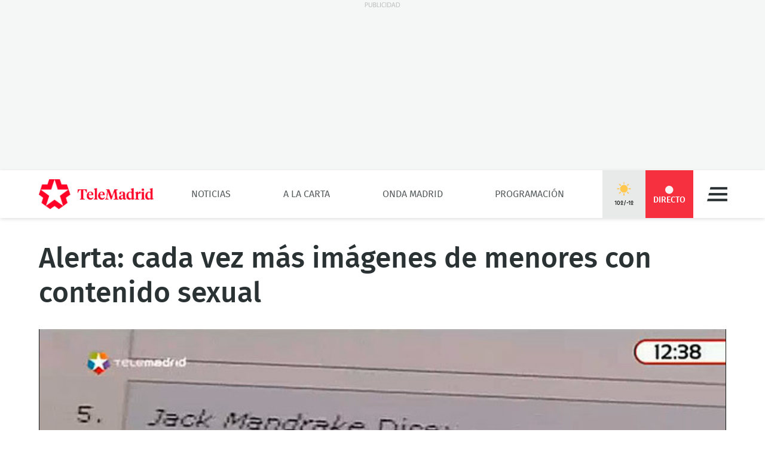

--- FILE ---
content_type: text/vtt; charset=UTF-8
request_url: https://manifest.prod.boltdns.net/thumbnail/v1/6416060453001/0feab450-7aae-42db-a168-478229977b69/a7a4bba0-286b-48b9-bc0e-c5a917bf55d1/thumbnail.webvtt?fastly_token=Njk2ZmJlZmRfYzhkMWI0MTU4ZWY0ZTQ1MTY1MWIwYTljNzZmMjQyMTdmMmVjMWIxMWMzMDJlZTg1YTlhOWFmM2NiMWU5NzRmMQ%3D%3D
body_size: 7358
content:
WEBVTT

00:00.000 --> 00:05.000
https://vod.telemadrid.cross-media.es/image/v1/jit/6416060453001/0feab450-7aae-42db-a168-478229977b69/main/384x216/0s/match/image.jpeg?fastly_token=[base64]%3D%3D

00:05.000 --> 00:10.000
https://vod.telemadrid.cross-media.es/image/v1/jit/6416060453001/0feab450-7aae-42db-a168-478229977b69/main/384x216/5s/match/image.jpeg?fastly_token=[base64]%3D%3D

00:10.000 --> 00:15.000
https://vod.telemadrid.cross-media.es/image/v1/jit/6416060453001/0feab450-7aae-42db-a168-478229977b69/main/384x216/10s/match/image.jpeg?fastly_token=[base64]%3D

00:15.000 --> 00:20.000
https://vod.telemadrid.cross-media.es/image/v1/jit/6416060453001/0feab450-7aae-42db-a168-478229977b69/main/384x216/15s/match/image.jpeg?fastly_token=[base64]%3D

00:20.000 --> 00:25.000
https://vod.telemadrid.cross-media.es/image/v1/jit/6416060453001/0feab450-7aae-42db-a168-478229977b69/main/384x216/20s/match/image.jpeg?fastly_token=[base64]%3D

00:25.000 --> 00:30.000
https://vod.telemadrid.cross-media.es/image/v1/jit/6416060453001/0feab450-7aae-42db-a168-478229977b69/main/384x216/25s/match/image.jpeg?fastly_token=[base64]%3D

00:30.000 --> 00:35.000
https://vod.telemadrid.cross-media.es/image/v1/jit/6416060453001/0feab450-7aae-42db-a168-478229977b69/main/384x216/30s/match/image.jpeg?fastly_token=[base64]%3D

00:35.000 --> 00:40.000
https://vod.telemadrid.cross-media.es/image/v1/jit/6416060453001/0feab450-7aae-42db-a168-478229977b69/main/384x216/35s/match/image.jpeg?fastly_token=[base64]%3D

00:40.000 --> 00:45.000
https://vod.telemadrid.cross-media.es/image/v1/jit/6416060453001/0feab450-7aae-42db-a168-478229977b69/main/384x216/40s/match/image.jpeg?fastly_token=[base64]%3D

00:45.000 --> 00:50.000
https://vod.telemadrid.cross-media.es/image/v1/jit/6416060453001/0feab450-7aae-42db-a168-478229977b69/main/384x216/45s/match/image.jpeg?fastly_token=[base64]%3D

00:50.000 --> 00:55.000
https://vod.telemadrid.cross-media.es/image/v1/jit/6416060453001/0feab450-7aae-42db-a168-478229977b69/main/384x216/50s/match/image.jpeg?fastly_token=[base64]%3D

00:55.000 --> 01:00.000
https://vod.telemadrid.cross-media.es/image/v1/jit/6416060453001/0feab450-7aae-42db-a168-478229977b69/main/384x216/55s/match/image.jpeg?fastly_token=[base64]%3D

01:00.000 --> 01:05.000
https://vod.telemadrid.cross-media.es/image/v1/jit/6416060453001/0feab450-7aae-42db-a168-478229977b69/main/384x216/1m0s/match/image.jpeg?fastly_token=[base64]

01:05.000 --> 01:10.000
https://vod.telemadrid.cross-media.es/image/v1/jit/6416060453001/0feab450-7aae-42db-a168-478229977b69/main/384x216/1m5s/match/image.jpeg?fastly_token=[base64]

01:10.000 --> 01:15.000
https://vod.telemadrid.cross-media.es/image/v1/jit/6416060453001/0feab450-7aae-42db-a168-478229977b69/main/384x216/1m10s/match/image.jpeg?fastly_token=[base64]%3D%3D

01:15.000 --> 01:20.000
https://vod.telemadrid.cross-media.es/image/v1/jit/6416060453001/0feab450-7aae-42db-a168-478229977b69/main/384x216/1m15s/match/image.jpeg?fastly_token=[base64]%3D%3D

01:20.000 --> 01:21.480
https://vod.telemadrid.cross-media.es/image/v1/jit/6416060453001/0feab450-7aae-42db-a168-478229977b69/main/384x216/1m20s/match/image.jpeg?fastly_token=[base64]%3D%3D

